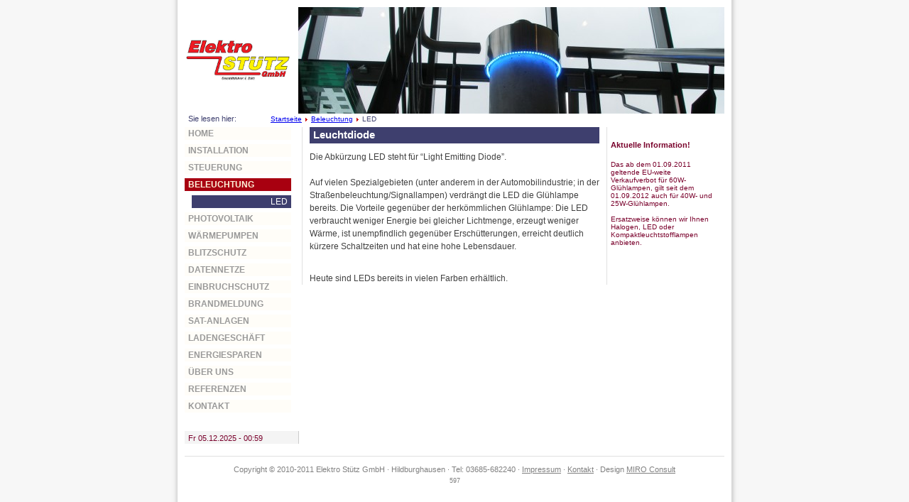

--- FILE ---
content_type: text/html
request_url: http://elektro-stuetz.com/index.php?article_id=35
body_size: 6685
content:
<!DOCTYPE html PUBLIC "-//W3C//DTD XHTML 1.0 Strict//EN"
	"http://www.w3.org/TR/xhtml1/DTD/xhtml1-strict.dtd">
<html xmlns="http://www.w3.org/1999/xhtml" xml:lang="de" lang="de">

<head>
	<meta http-equiv="Content-Type" content="text/html; charset=iso-8859-1" />
	<script src="./files/image_fade.js" type="text/javascript"></script>
        <title>elektro-stuetz.com | LED</title>

        <META NAME="keywords" lang="de" CONTENT="LEDs, Leds, Leuchtdioden, Leuchtioden, Light, Emitting, Diode, Signallampen, Vorteile, Glühlampen, Beleuchtungen, Lichttechniken, Energie, sparende, sparsam, Farben, viele, farblich, farbiges Licht, Schaltzeiten, Lichtmengen, Wärme, Lebensdauer" />
        <META NAME="description" CONTENT="Elektro Stütz GmbH - Tel. 03685-682240 - Schleusinger Str. 5 - 98646 Hildburghausen. Alle Elektroinstallationsarbeiten führen wir für Sie als Privat- und Geschäftskunde durch." />
        <META NAME="author" CONTENT="Elektro Stütz GmbH" />
        <META NAME="copyright" CONTENT="2010 Elektro Stütz GmbH" />
        <META NAME="audience" CONTENT="Alle" />
        <META NAME="expires" CONTENT="NEVER" />
        <META NAME="page-type" CONTENT="Kommerzielle Organisation" />
        <META NAME="content-language" CONTENT="de" />
        <META NAME="robots" CONTENT="INDEX,FOLLOW" />

	<link rel="stylesheet" type="text/css" href="./files/5bereiche.css" media="screen,projection" />
        <!--[if gte IE 8.0]><link rel="stylesheet" type="text/css" href="../files/ie8.css" media="screen" /><![endif]-->
        <!--[if lte IE 7.9]><link rel="stylesheet" type="text/css" href="../files/ie7.css" media="screen" /><![endif]-->
        <!--[if lte IE 6.9]><link rel="stylesheet" type="text/css" href="../files/ie6.css" media="screen"  /><![endif]-->
	<link rel="stylesheet" type="text/css" href="./files/print.css" media="print" />
<link rel="shortcut icon" type="image/x-icon" href="../files/elektrostuetz.ico">
</head>

<body>
<div id="wrap">
	<div id="header">
<a href="./index.php" title="Zur&uuml;ck zur Startseite"><img id="logo" src="../files/logo-stuetz.png" align="left" valign="bottom" width="150" height="62" border="0" alt="Zur&uuml;ck zur Startseite"></a>
              
<div class="image_fade_wrapper" >
<div class="image_fade" id="fader1">

    	<img src="./files/lichtakzente_kopf.jpg" alt="" />

</div>
</div>
<script type="text/javascript">
     <!--
     var imgFadeTest = new CreateImgFadeObj();
imgFadeTest.AddImage("./files/lichtakzente_kopf.jpg","");
imgFadeTest.AddImage("./files/spueler_emotionlight_1.jpg","");
imgFadeTest.ImgChangeTime = 4;
imgFadeTest.ImgElemName = "fader1";


imgFadeTest.Start();
//-->
</script>
  	 </div>
         <div id="breadcrumb"  align="top">
               <p>Sie lesen hier:</p><ul class="rex-breadcrumb"><li class="rex-lvl1"><a href="index.php?article_id=1">Startseite</a></li><li class="rex-lvl2"><a href="index.php?article_id=4">Beleuchtung</a></li><li class="rex-lvl3">LED</li></ul>               </div><!-- breadcrumb -->
	<div id="leftside">
		<div id="nav">
			<ul class="rex-navi1"><li id="rex-article-1" class="rex-normal"><a href="index.php?article_id=1">home</a></li><li id="rex-article-2" class="rex-normal"><a href="index.php?article_id=2">Installation</a></li><li id="rex-article-3" class="rex-normal"><a href="index.php?article_id=3">Steuerung</a></li><li id="rex-article-4" class="rex-active"><a class="rex-active" href="index.php?article_id=4">Beleuchtung</a><ul class="rex-navi2"><li id="rex-article-35" class="rex-current"><a class="rex-current" href="index.php?article_id=35">LED</a></li></ul></li><li id="rex-article-5" class="rex-normal"><a href="index.php?article_id=5">Photovoltaik</a></li><li id="rex-article-6" class="rex-normal"><a href="index.php?article_id=6">Wärmepumpen</a></li><li id="rex-article-7" class="rex-normal"><a href="index.php?article_id=7">Blitzschutz</a></li><li id="rex-article-8" class="rex-normal"><a href="index.php?article_id=8">Datennetze</a></li><li id="rex-article-9" class="rex-normal"><a href="index.php?article_id=9">Einbruchschutz</a></li><li id="rex-article-10" class="rex-normal"><a href="index.php?article_id=10">Brandmeldung</a></li><li id="rex-article-11" class="rex-normal"><a href="index.php?article_id=11">Sat-Anlagen</a></li><li id="rex-article-12" class="rex-normal"><a href="index.php?article_id=12">Ladengeschäft</a></li><li id="rex-article-13" class="rex-normal"><a href="index.php?article_id=13">Energiesparen</a></li><li id="rex-article-50" class="rex-normal"><a href="index.php?article_id=50">über uns</a></li><li id="rex-article-15" class="rex-normal"><a href="index.php?article_id=15">Referenzen</a></li><li id="rex-article-23" class="rex-normal"><a href="index.php?article_id=23">Kontakt</a></li></ul><br>
			</div><!-- nav -->
		<div class="announcel"> 
                     Fr 05.12.2025 - 00:59		        </div><!-- announcel -->
		        <p class="timestamp"></p>
              </div><!-- leftside -->

	<div id="rightside">
                <div class="announcer">
                     <h4>Aktuelle Information!</h4>	<p>Das ab dem 01.09.2011 geltende EU-weite Verkaufverbot für 60W-Glühlampen, gilt seit dem 01.09.2012 auch für 40W- und 25W-Glühlampen.<br />
<br />

Ersatzweise können wir Ihnen Halogen, <span class="caps">LED</span> oder Kompaktleuchtstofflampen anbieten. </p>

		     </div><!--announcer -->
  	    </div><!-- rightside -->

	<div id="main-block">
                <h2>Leuchtdiode</h2>	<p>Die Abkürzung <span class="caps">LED</span> steht für &#8220;Light Emitting Diode&#8221;.<br />
<br />

Auf vielen Spezialgebieten (unter anderem in der Automobilindustrie; in der Straßenbeleuchtung/Signallampen) verdrängt die <span class="caps">LED</span> die Glühlampe bereits. Die Vorteile gegenüber der herkömmlichen Glühlampe: Die <span class="caps">LED</span> verbraucht weniger Energie bei gleicher Lichtmenge, erzeugt weniger Wärme, ist unempfindlich gegenüber Erschütterungen, erreicht deutlich kürzere Schaltzeiten und hat eine hohe Lebensdauer.<br />
<br />
</p>

	<p>Heute sind <span class="caps">LED</span>s bereits in vielen Farben erhältlich.</p>

	</div><!-- main-block -->

   <div id="footer">
	<p>Copyright &copy; 2010-2011 Elektro St&uuml;tz GmbH &middot; Hildburghausen &middot; Tel: 03685-682240 &middot; <a href="index.php?article_id=24">Impressum</a> &middot; <a href="index.php?article_id=23">Kontakt</a> &middot; Design <a href="http://www.miro-consult.de/index.php?article_id=51" target="_blank">MIRO Consult </a></p>
<div class="counter">597</div>
<!-- counter -->
        </div><!-- footer -->
</div>
</body>
</html>

--- FILE ---
content_type: text/css
request_url: http://elektro-stuetz.com/files/5bereiche.css
body_size: 14496
content:
/*******************************************************************************
	Datei: 			5bereiche.css
	Project:			elektro-stuetz.com
	Copyright:		www.miro-consult.de
	Stand:			24.5.2011
	erstellt:      25.5.2010
	Status:        ok
	Probleme:      keine Probleme bekannt 
	features:		1. Kopf mit Logo und Fader
						2. MenÃ¼ links mit Aktuellem
						3. Seiteninhalt mittig
						4. Empfehlungen rechts
						5. Fussbereich unten
*******************************************************************************/
/* Main body ####################################################### 20100106 */
body {
	background:#f7f7f7 url(bg6.gif) top center repeat-y; 
	color:#404040; 
	font:76% Verdana,Tahoma,Arial,sans-serif; 
	margin:0 auto; 
	padding:0;
	}
/* Seitenblatt Dimension ########################################### 20100106 */
#wrap {
	background:#fff;   /* Farbe ohne margin */
	color:#404040; 
	margin:auto;       
	width:760px;
	}
/* Basic tags ###################################################### 20100106 */

a img {
	background-color:inherit;
	border:0;
	}
p {margin:0 0 0.7em 0;} /* Abstand unter normalen AbsÃ¤tzen */
/* Header ########################################################## 20100106 */
#header {
	height:5px;
	width:760px; 
	margin:10px 0 0px 0;  /* boxproblem IE5 IE6 behoben */ 
	padding:0;}
/* ### Modul image-fader ##################################### 20091127 */
/* Vom Image Fader benÃ¶tigte styles
 * 
 * image_fade_wrapper
 * Dient um die relative Positon des image_fade-Elements aufzuheben.
 * REDAXO: hier wird der Rahmen gesetzt und es kÃ¶nnen auch padding und margin angegeben werden.
 */
#logo {padding:44px 0 44px 0;}
#headerfader {
	color:#777;	
	float:right;
	} 
.image_fade_wrapper {
	float: right;
	border: 0px solid #FFF;
	background-color: #C9D5D5;
	}
/* image_fade 
 * Positon relative ist notwendig um das unterliegende img-Element absolut positionieren zu kÃ¶nnen 
 * Breite und HÃ¶he sind notwendig, damit der Brower die GrÃ¶sse des Image Faders kalkulieren kann.
 * REDAXO: FÃ¼r Redaxo implementierung hier kein margin oder padding angeben, das div wird auf GrÃ¶sse der Bilder gesetzt.
 */
.image_fade {
	position: relative;
	float: right;
	width: 600px;
	height: 150px;
	border: none;
	margin: 0px 0 0 0;
	padding: 0px 0 0 0;
	}
/* image_fade img
 *  Absolute Position und top, left = 0 muss gesetzt werden.
 * REDAXO: Kein margin und padding angeben.
 */
.image_fade img {
	position: absolute;
	top: 0px;
	left: 0;
	border: none;
	margin: 0px 0 0 0;
	padding: 0px 0 0 0;
	}
.clear{
	clear: both;
	}	
#fotograf table {
	border:1px;
	border-color:#404040;	
	cellpadding:2px;
	}
/* ### 	Breadcrumbs ########################################### 20091127 */
#breadcrumb {
  	margin-bottom: 5px;
  	margin-left:5px;
	}
#breadcrumb p,
#breadcrumb ul, 
#breadcrumb li {
  	display: inline;
  	color: #3e3f6e;
  	font-size: 0.9em;
  	}
ul.rex-breadcrumb li {
	margin-left:0px;
  	padding: 0px 5px 0px 8px;
  	background-image: url(pfeil_klein.gif);
  	background-position: 0px 4px;
  	background-repeat: no-repeat;
  	list-style: none;
	}
ul.rex-breadcrumb li.rex-lvl1 {
  	margin:0;
  	background: none;
	}
/*Linke und rechte Spalte ########################################## 20100106 */
#leftside {
	clear:left; 
	float:left; 
	margin:0 0 5px; 
	padding:0; 
	width:165px;}
#rightside {
	clear:right;
	float:right; 
	line-height:1.4em; 
	border-left:1px solid #e0e0e0;
	margin:0 0 5px 0; 
	padding:0; 
	width:165px; /*Bilder max. 160 px breit */
	}
#leftside p,#leftside ul, 
#rightside p,#rightside ul {
	margin:0 0 12px 0; 
	padding:0;}
#leftside p, 
#rightside p {
	font-size:0.9em; 
	line-height:1.2em;}
#leftside li, #rightside li {
	line-height:1.2em; 
	list-style:none; 
	margin:0 0 6px; 
	padding:0;}
#leftside ul ul, #rightside ul ul {margin:6px 0 0 10px; padding:0;}
#leftside ul ul li, #rightside ul ul li {margin:0 0 4px;}
#leftside ul ul li a, #rightside ul ul li a {
	font-weight:400;
	}
#leftside h2,#leftside h3, #rightside h2,#rightside h3 {
	color:#505050; 
	font-size:1.2em; 
	margin:0 0 8px; 
	padding:0;
	text-decoration:none;
	}
/* ### Navigation ################################################## 20100106 */
#nav {
	display:block; 
	left:0px;
	width:150px; /* Text Position im Button */
	} 
#nav p.copy,
#nav p {                      /* Zusatz marketingo, Telefon */
	padding:5px 15px 0px 0px;	
	color:#ac0000;
	background: inherit;
	text-align: right;
	font-weight:bold; 
	}
#nav p.copy a {
	color: #ac0000;
	background: inherit;
	text-decoration: none;
	}
#nav p.copy a:hover {
	text-decoration: underline;
	}
#nav {
	min-height: 130px;
	}
* html body #nav { height: 130px; } /* IE 6 / 5.5 Hack */

/* --- 1. Navigationsebene -------------------------------------- 20091127 */
ul.rex-navi1 {
	padding:0px 30px 0px 0px;   /* padding fÃ¼r Block nav1 orul */
	font:normal 102% "sans-serif" Arial Verdana Helvetica; /* letzt zuerst */
	font-weight: bold;	
	text-align: left;
	text-transform:uppercase;
	}
ul.rex-navi1 li { 
	display: block;
	}
ul.rex-navi1 a {                      
	display: block;
	color:#999999;    /*1. Ebene blaublau*/
	padding: 0px 0px 0px 5px; /*orul nur Schrift im Button */
	background-image:url(bgnav160x30-.png);
	background-position:0px -8px;
	background-repeat: no-repeat;
	font-weight:bold; 
	text-transform:uppercase;
	text-decoration:none;
	line-height:1.5em;
	}
ul.rex-navi1 a:hover {
   color:#79002b;/*#c90707;                     /*1. Ebene-hover weiÃŸ*/ 
   padding: 0px 0px 0px 5px;      /*orul nur Schrift im Button */
	background-image:url(bgnav160x30-.png);
	background-position:0px -38px;
	background-repeat: no-repeat;
	font-weight:bold; 
	text-decoration:none;  
	} 
ul.rex-navi1 li a.rex-active, 
ul.rex-navi1 li a.rex-current {
	color:#fff4da;/*#c90707;                 /*1. Ebene-activ rot*/
	padding: 0px 0px 0px 5px; /*orul nur Schrift im Button */
	background-image:url(bgnav160x30-.png);
	background-position:0px -68px;
	background-repeat: no-repeat; 
	font-weight:bold; 
	text-transform:uppercase;
	} 
/* --- 2. Navigationsebene -------------------------------------- 20091127 */
ul.rex-navi2 {
	padding:0px 0px 0px 0px;   /* Padding fÃ¼r ganzen 2. Nav-Block orul */
	font:normal 100% "sans-serif" Arial Verdana Helvetica; /* letzt zuerst */
	text-align:right; 
	}
ul.rex-navi2 li {
	display: block;
	}  
ul.rex-navi2 a {                      
	display: block;
	color:#a80010;/*#215dae; /*#6199e2;              /*1. Ebene hellblau*/
	padding: 0px 5px 0px 0px; /*orul nur Schrift im Button */
	background-image:url(bgnav160x30-.png);
	background-position:0px -188px;
	background-repeat: no-repeat;
	font-weight:normal; 
	text-transform:none;
	line-height:1.5em;
	}
ul.rex-navi2 a:hover {
   color:#3e3f6e;/*#c90707;                     /*1. Ebene-hover weiÃŸ*/ 
   padding: 0px 5px 0px 0px;      /*orul nur Schrift im Button */
	background-image:url(bgnav160x30-.png); 
	background-position:0px -218px;
	background-repeat: no-repeat;
	font-weight:bold;
	text-transform:none;
	} 
ul.rex-navi2 li a.rex-active,
ul.rex-navi2 li a.rex-current  {
	color:#ffffff;/*#c90707;                 /*1. Ebene-activ rot*/
	padding: 0px 5px 0px 0px; /*orul nur Schrift im Button */
	background-image:url(bgnav160x30-.png);
	background-position:0px -248px;
	background-repeat: no-repeat; 
	font-weight:bold;
	text-transform:none;
	} 
/* --- 3. Navigationsebene -------------------------------------- 20091127 */
ul.rex-navi3 {
	padding:0px 0px 0px 0px;   /* Padding fÃ¼r ganzen 2. Nav-Block orul */
	font:normal 100% "sans-serif" Arial Verdana Helvetica; /* letzt zuerst */
	text-align:right; 
	}
ul.rex-navi3 li {
	display: block;
	}  
ul.rex-navi3 a {                      
	display: block;
	color:#111111;/*#215dae; /*#6199e2;              /*1. Ebene hellblau*/
	padding: 0px 5px 0px 0px; /*orul nur Schrift im Button */
	background-image:url(bgnav160x30-.png);
	background-position:0px -278px;
	background-repeat: no-repeat;
	font-weight:normal; 
	text-transform:none;
	line-height:1.5em;
	}
ul.rex-navi3 a:hover {
   color:#3e3f6e;/*#c90707;                     /*1. Ebene-hover weiÃŸ*/ 
   padding: 0px 5px 0px 0px;      /*orul nur Schrift im Button */
	background-image:url(bgnav160x30-.png); 
	background-position:0px -308px;
	background-repeat: no-repeat;
	font-weight:bold;
	text-transform:none;
	} 
ul.rex-navi3 li a.rex-active,
ul.rex-navi3 li a.rex-current  {
	color:#ffffff;/*#c90707;                 /*1. Ebene-activ rot*/
	padding: 0px 5px 0px 0px; /*orul nur Schrift im Button */
	background-image:url(bgnav160x30-.png);
	background-position:0px -338px;
	background-repeat: no-repeat; 
	font-weight:bold; 
	text-transform:none;
	} 
/* ### Main-block ################################################ 20100106 */
#main-block {
	border-left:1px solid #e0e0e0; 
	border-right:1px solid #e0e0e0; 
	line-height:1.5em; 
	margin:0 165px 5px; 
	padding:0 10px;}
/* === headlines ============================================= 20100106 */
#main-block h1 {
	color:#fff;
	background:#9e001c;	
	font-size:1.3em; 
	line-height:2.0em;
	font-weight:bold;
	margin:0px 0 10px 0;
	padding:0 0 0 5px;
	}
#main-block h2 {
	color:#fff;
	background:#3e3f6e;	
	font-size:1.2em;
	line-height:1.6em;
	font-weight:bold;
	margin:0px 0 10px 0;
	padding:0 0 0 5px;
	}
#main-block h3 {
	color:#fff;
	background:#305a32;	
	font-size:1.1em;
	line-height:2.0em;
	font-weight:bold;
	margin:0px 0 10px 0px;
	padding:0 0 0 5px;
	}
#main-block h4 {
	color:#c4c4c4;
	font-size:1.1em;
	font-weight:bold;
	line-height:1.2em;
	}
#main-block h5 {
	color:#c4c4c4;
	background: inherit;
	font-size:1.0em;
	font-weight:bold;
	line-height:1.0em;
	}
#main-block h6 {
	background: inherit;
	color:#c4c4c4;
	font-size:0.9em;
	font-weight:bold;
	line-height:1.0em;
	}
/* === images ================================================ 20100106 */
#main-block img {
	display:block;
	/*border:4px solid #f0f0f0; 
	margin:4px 4px 0 0;*/
	padding:1px;
	}
.floatLeft {
	float:left;
	margin:4px 10px 4px 0;
	}
.floatRight {
	float:right;
	margin:4px 0 4px 10px;
	}
/* === Links ================================================= 20100106 */
#main-block a, 
#main-block a:link {	
	color:#404040;	
	background-color:#ffffff;	
	text-decoration:underline;	
	}
#main-block a:hover {
	color:#ffffff;	
	background-color:#355c33;	
	font-weight:bold;
	text-decoration: none;	
	}
/* === Tabellen ============================================== 20100106 */
#main-block table {
	/*font-size:1.2em;
	line-height:1.6em;*/
	}
#main-block td {
	padding:2 2 2 2;
	}
/* === Listen ================================================ 20100106 */
#main-block ul, 
#main-block ol {
	margin-bottom:1.0em;
	font:95% Verdana,Tahoma,Arial,sans-serif; 
	/*font-size:1.4em;*/
	line-height:1.4em;
	}
#main-block ol li {
	margin:0 0 0 30px;
	list-style-type:decimal-leading-zero;
	} 
#main-block ul li {
	margin:0 0 0 20px;
	list-style-type:circle;
	}
/* === Bildergalerien ======================================== 20091127 */
#main-block div.galerie {
	clear: both;
	}
#main-block div.galerie div.image {
	float: center;
	width: 300px;
	}
#main-block div.galerie div.image img{
	padding: 5px;
	border:0px solid #aaa;
	}
/* === teaser ================================================ 20100603 */
#teaser2x2 table {
	border:1px solid #9e001c;
	background-color: #fbfdc7; /*#edc983;#fffaf0;*/
	width:100%;
	padding:2px 0px 2px 0px;
	}
#teaser2x2 tr {
	padding:5px;
	}
#teaser2x2 td {
	vertical-align:top;	
	}
#teaser2x2 img {
	margin:0px 0px 0px 0px;	
	}	
#teaser2x2 h1 {
	color:#ffffff;
	background:#9e001c;	
	font-size:1.0em; 
	line-height:1.6em;
	font-weight:bold;
	margin:0px 0px 2px 0px;
	padding:0 0 0 10px;	
	}
#teaser2x2 h2 {
	color:#ffffff;
	background:#3e3f6e;	
	font-size:1.0em; 
	line-height:1.6em;
	font-weight:bold;
	margin:0px 0px 2px 0px;
	padding:0 0 0 10px;	
	}
#teaser2x2 h3 {
	color:#ffffff;
	background:#305a32;	
	font-size:1.0em; 
	line-height:1.6em;
	font-weight:bold;
	margin:0px 0px 2px 0px;
	padding:0 0 0 10px;	
	}
#teaser2x2 p {
	font-size:0.9em;
	line-height:1.2em;
	color:#404040;
	}
#teaser2x2 a:link {
	font-size:0.8em;
	line-height:1.2em;
	color:#404040;
	background-color:#fbfdc7;
	font-style:italic;
	font-weight:bold;	
	text-decoration: underline;
	}
#teaser2x2 a:hover {
	background-color:#9e001c; 
	color:#fff;
	/*font-weight:bold;*/
	text-decoration: none;
	}
/* ### Formular ############################################## 20091127 */
label.text{
	width: 80px;
	height: 25px;
	display:block;
	float:left;
	clear: left;
	padding-top:5px;
	}
label.textarea{
	width: 80px;
	height: 25px;
	display:block;
	clear: left;
	padding-top:5px;
	}
input.text {
	float:left;
	width: 370px;
	height:20px;
	background-color: #eee;
	color:#000;
	border-left: 6px solid #90b0bf;;
	border-bottom: 1px solid #FFF;
	border-right: 6px solid #90b0bf;;
	border-top: 1px solid #FFF;
	}
textarea.textarea {
	width: 450px;
	height:100px;
	background-color: #eee;
	color:#000;
	border-left: 6px solid #90b0bf;;
	border-bottom: 1px solid #FFF;
	border-right: 6px solid #90b0bf;;
	border-top: 1px solid #FFF;
	}
.submit{
	background-color: #90b0bf;
	color:#fff;
	margin-top: 10px;
	border: none;
	}
/* ### Footer ################################################ 20091127 */
#footer {
	width:760px; 
	background:#fff; 
	border-top:1px solid #e0e0e0; 
	clear:both; 
	color:gray; 
	margin:0 auto; 
	padding:10px 0; 
	text-align:center; 
	line-height:1.5em; 
	font-size:0.9em;}
#footer p {
	margin:0; 
	padding:0;}
#footer a {
	background-color:#fff; 
	color:gray; 
	font-weight:400; 
	text-decoration:underline;}
#footer a:hover {
	background-color:#ffcb50; 
	color:#a80010; /*#286ea0;*/ 
	font-weight:500; 
	text-decoration:none;}
#footer span {
	font-size:1.2em;}
/* Additional classes ############################################ 20100106 */
.announcel {
	background-color:#f4f4f4; 
	border-right:1px solid #ccc;
	clear:left; 
	color:#79002b; 
	font-size:0.9em; 
	line-height:1.5em; 
	margin:0px 0 0 0px; 
	padding:2px 5px 0px 5px;
	width:150px; /*126px;*/
	}
.announcel p {
	margin:0px 0 0 0; 
	padding:0 0 0 0;}
.announcer {
	/*background-color:#f4f4f4;*/ 
	border-left:0px solid #ccc;
	border-top:none;
	clear:left; 
	color:#79002b; 
	font-size:0.9em; 
	line-height:1.5em; 
	margin:0px 0 0 0px; 
	padding:2px 5px 0px 5px;
	width:150px; /*126px;*/
	}
.announcer p {
	margin:0px 0 0 0; 
	padding:0 0 0 0;}
.clearer {
	display:block;
	clear:both;
	line-height:10;
	height:1px;
	font-size:0;
	visibility:hidden;
	}
.counter {
   color:gray;
   font-size:0.8em; 
	}

--- FILE ---
content_type: text/css
request_url: http://elektro-stuetz.com/files/print.css
body_size: 749
content:
/*******************************************************************************
	Datei: 			print.css
	Project:			elektro-stuetz.com
	Copyright:		www.miro-consult.de
	Stand:			25.5.2010
	erstellt:      25.5.2010
	Status:        Test
	Probleme:      keine Probleme bekannt 
	Features:		1. Druck-Layout
*******************************************************************************/

body {margin:0 auto; padding:0; font-family:"Times New Roman",serif; background:#ffffff; color:#000000;}
#wrap {margin:2%; width:auto; float:none !important;}
#header h1 {margin:0 0 25px 0;}
#frontphoto, #leftside, #rightside, .hide {display:none;}
#content img, #contentwide img, #contentwide2 img {/* display:none; */}
a {text-decoration:underline; color:#0000ff;}

--- FILE ---
content_type: text/javascript
request_url: http://elektro-stuetz.com/files/image_fade.js
body_size: 4701
content:
//******************************************************************************************************
//				Image Fader V0.2 - kÂ²bytes http://www.webdesigns-rosenheim.de
//
//   Dieses Javaskript darf frei verwendet werden. Verwendung in eigener Verantwortung.
//******************************************************************************************************

var GlobalImgFades = new Array();
var GlobalImgFadesCount = 0;

function CreateImgFadeObj(){
	this.ImgArray = new Array();  	//Array der Bilder
	this.LinkArray = new Array();   //Array der Links
	this.ImgElemName = "";
	this.ImgChangeTime = 3; //Sekunden
	this.DoImgPreloading = true; 
	this.ImgWidth = -1;
	this.ImgHeight = -1;
	
	var NewImg = null;				//Neues Bild private
	var NewLink = null; 			//Wenn Links eingeschalten sind
	var OldImg = null; 				//Zuvor angezeigtes Bild
	var OldLink = null; 			//Wenn Links...
	var CurImgArrPos = 1;			//Aktuelle Arrayposition der Bilder
	var TimerVal = 0;
	var CurOpacity = 0;
	var ImgDiv = null;
	
	//FÃ¼r setTimeout globalen Verweis hinterlegen
	var GlobalIdx = GlobalImgFadesCount;
	GlobalImgFades[GlobalImgFadesCount] = this;
	GlobalImgFadesCount++;
	
	/**
	 * HinzufÃ¼gen von Bilder mit Alt-Attribut
	 */
	this.AddImage = function(imgPath, imgAlt){
		if(imgAlt == null){
			imgAlt = "";
		}
		this.ImgArray[this.ImgArray.length] = new Array(imgPath, imgAlt);
	}
	/**
	* Links mit Target-Attribute, default = _self (Target = _blank, _self, _parent, _top)
	* Wird ein Link hinzugefÃ¼gt, gilt dieser fÃ¼r alle Bilder.
	*Werden weniger Links als Bilder hinzugefÃ¼gt, wird der letzte Link fÃ¼r den Rest der Bilder verwendet.
	*
	*/
	this.AddLink = function(imgLink, linkTarget){
		if(linkTarget == "" || linkTarget == null){
			linkTarget = "_self";
		}
		this.LinkArray[this.LinkArray.length] = new Array(imgLink, linkTarget);
	}
	
	this.Start = function() {
		if (document.getElementById(this.ImgElemName)) {
			ImgDiv = document.getElementById(this.ImgElemName);
			if(this.LinkArray.length > 0){
				NewLink = ImgDiv.getElementsByTagName("a")[0];
				//ist die LÃ¤nge des Link-Array kleiner der LÃ¤nge des Image-Arrays, muss das Link-Array aufgefÃ¼llt werden
				if(this.LinkArray.length < this.ImgArray.length){
					for (var i=this.LinkArray.length-1; i<this.ImgArray.length; i++) {
						this.LinkArray[this.LinkArray.length] = new Array(this.LinkArray[i][0], this.LinkArray[i][1]);
					}
				}
			}
			
			NewImg = ImgDiv.getElementsByTagName("img")[0];
			
			if(this.DoImgPreloading){
				var tmpDoLoad;
				for (var j=0; j<this.ImgArray.length; j++) {
					tmpDoLoad = new Image();
					tmpDoLoad.src = this.ImgArray[j][0];
				}
			}
			setTimeout("GlobalImgFades[" + GlobalIdx + "].DoFade();", this.ImgChangeTime * 1000);
		}
	}
	
	this.DoFade = function() {
		if(this.ImgArray.length <= 0 || ImgDiv == null) {
			return;
		}
		OldImg = NewImg;   //Altes Bild Ã¼bergeben
		OldLink = NewLink;
		NewImg = document.createElement("img");
		NewImg.src = this.ImgArray[CurImgArrPos][0];
		NewImg.alt = this.ImgArray[CurImgArrPos][1];
		NewImg.style.opacity = "0";
		NewImg.style.filter = "alpha(opacity=0)";
		
		//Wenn Breite und/oder HÃ¶he vorgegeben sind, dann setzen
		if(this.ImgWidth > -1) {
			NewImg.width = this.ImgWidth;
			NewImg.style.width = this.ImgWidth;
		}
		if(this.ImgHeight > -1) {
			NewImg.height = this.ImgHeight;
			NewImg.style.height = this.ImgHeight;
		}
		
		if(this.LinkArray.length > 0){
			NewLink = document.createElement("a");
			NewLink.href = this.LinkArray[CurImgArrPos][0];
			NewLink.target = this.LinkArray[CurImgArrPos][1];
			NewLink.appendChild(NewImg);
			ImgDiv.appendChild(NewLink);
		}
		else{
			ImgDiv.appendChild(NewImg);
		}
		if (CurImgArrPos == (this.ImgArray.length-1)) {
			CurImgArrPos = 0;
		} else {
			CurImgArrPos++;
		}
		TimerVal = setInterval("GlobalImgFades[" + GlobalIdx + "].DoOpacity();", 20);	
	}
	
	this.DoOpacity = function() {
		if (CurOpacity >= 100) {
			clearTimeout(TimerVal);
			TimerVal = 0;
			CurOpacity = 0;
			
			//ImgDiv.removeChild(ImgDiv.getElementsByTagName("img")[0]);
			if(this.LinkArray.length > 0){
				if(OldLink != null){
					ImgDiv.removeChild(OldLink);
					OldLink = null;
				}
			}
			else{
				if(OldImg != null){
					ImgDiv.removeChild(OldImg);		
					OldImg = null;
				}
			}
			setTimeout("GlobalImgFades[" + GlobalIdx + "].DoFade();", this.ImgChangeTime * 1000);
			return false;
		}
	
		NewImg.style.opacity = CurOpacity/100;
		NewImg.style.filter = "alpha(opacity=" + CurOpacity + ")";
		CurOpacity = CurOpacity+2;
	
	}
}
